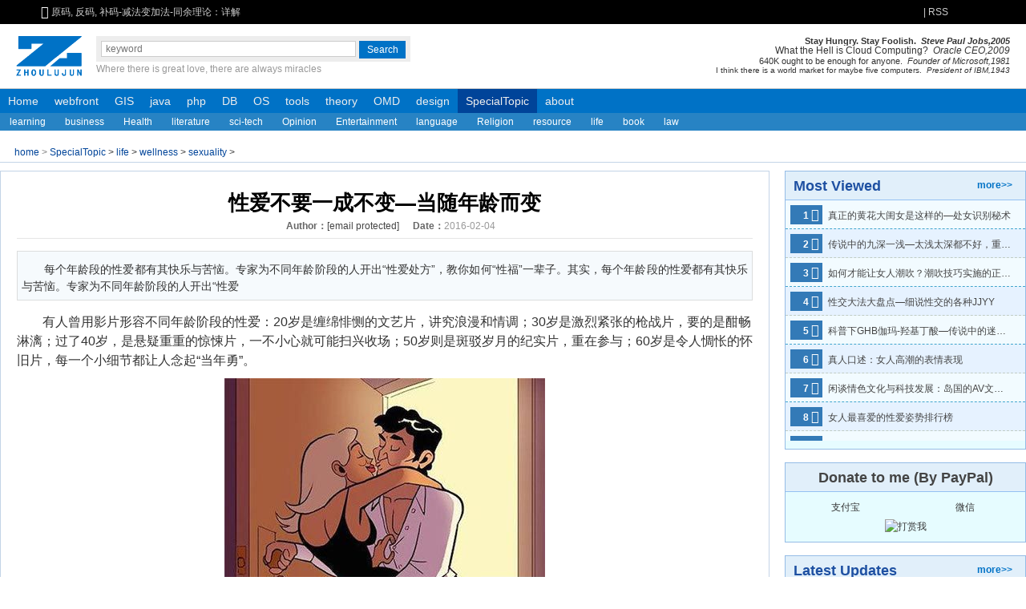

--- FILE ---
content_type: text/html; charset=UTF-8
request_url: https://www.zhoulujun.cn/html/res/life/body/sex/2016_0204_549.html
body_size: 22026
content:
<!DOCTYPE html>
<html lang="zh-cn">
<head>
    <title>性爱不要一成不变—当随年龄而变 - sexuality - 周陆军的个人网站</title>
    <meta name="keywords" content="年龄段,性爱与年龄,做爱年纪,周陆军"/>
    <meta name="author" content="周陆军"/>
    <meta name="description" content="每个年龄段的性爱都有其快乐与苦恼。专家为不同年龄阶段的人开出“性爱处方”，教你如何“性福”一辈子。其实，每个年龄段的性爱都有其快乐与苦恼。专家为不同年龄阶段的人开出“性爱"/>
    <meta property="qc:admins" content="6701301207545256636"/>
    <meta property="qc:admins" content="67013017776207545256636"/>
    <meta property="wb:webmaster" content="8baa6e7bb45eab5e"/>
    <meta name="chinaz-site-verification" content="0E4F89F8-B10A-32F4-D9C3-9E3CA5C8D47C"/>
    <meta name="msvalidate.01" content="1C203FC6D1C5223538CCA9D441142232"/>
    <meta name="p:domain_verify" content="c7ac0159c403ba1a0511e67218713854"/>
    <meta http-equiv="Content-Type" content="text/html; charset=utf-8"/>
    <meta name="applicable-device" content="pc,mobile">
    <meta content="yes" name="apple-mobile-web-app-capable"/>
    <meta name="apple-touch-fullscreen" content="yes"/>
    <meta content="black" name="apple-mobile-web-app-status-bar-style"/>
    <meta content="width=device-width, initial-scale=1.0" name="viewport"/>
    <base href="https://www.zhoulujun.cn/" target="_blank">
    <link href="/favicon.ico" rel="bookmark" type="image/x-icon"/>
    <link href="/favicon.ico" rel="icon" type="image/x-icon"/>
    <link href="/favicon.ico" rel="shortcut icon" type="image/x-icon"/>
    <link href="/favicon.ico" rel="apple-touch-icon" type="image/x-icon"/>
    <link rel="dns-prefetch" href="//www.zhoulujun.cn"/>
    <link rel="dns-prefetch" href="//cache.zhoulujun.cn"/>
    <link rel="stylesheet" type="text/css" href="https://cache.zhoulujun.cn/css/frontend/frontend.css?v=4.0">
    <!--[if lt IE 9]>
    <script type="text/javascript" src="https://cache.zhoulujun.cn/js/andy/html5.js"></script>
    <script type="text/javascript" src="https://cache.zhoulujun.cn/js/andy/respond.min.js"></script>
    <![endif]-->
        <script type="text/javascript"  src="/statics/js/andy/jquery-1.8.0.min.js?v=1.6"></script>
        <script async="async" type="text/javascript" src="https://hm.baidu.com/hm.js?fb9c1736a4afe1362425e69c7414079c"></script>
    <script async="async" src="https://www.googletagmanager.com/gtag/js?id=G-4GS33YXG9F"></script>
    <script>
      window.dataLayer = window.dataLayer || [];
      function gtag(){dataLayer.push(arguments);}
      gtag('js', new Date());
      gtag('config', 'G-4GS33YXG9F');
    </script>
</head>
<body>
<header class="header-s">
    <section role="banner" class="block" aria-hidden="true">
        <div role="banner" class=" icon-h-sound"><span class="icon-font">&#xe601;</span>&nbsp;</div>
        <nav id="announ">
            <div id="slider_header" class="slides-box">
                <!-- Loading Screen -->
                <!-- Slides Container -->
                <div class="slides" u="slides" role="region">
                                                            <div>
                        <a u="image" href="/html/theory/algorithm/IntroductionAlgorithms/3.html" title="原码, 反码, 补码-减法变加法-同余理论：详解">原码, 反码, 补码-减法变加法-同余理论：详解</a>
                    </div>
                                        <div>
                        <a u="image" href="/html/theory/algorithm/IntroductionAlgorithms/4.html" title="揭开正则表达式的神秘面纱">揭开正则表达式的神秘面纱</a>
                    </div>
                                        <div>
                        <a u="image" href="/html/tools/Bundler/webpackTheory/7492.html" title="webpack性能优化(0):webpack性能优化概况-优化构建速度">webpack性能优化(0):webpack性能优化概况-优化构建速度</a>
                    </div>
                                        <div>
                        <a u="image" href="/html/res/literature/essay/2016_0302_7663.html" title="程序猿的字体选择">程序猿的字体选择</a>
                    </div>
                                        <div>
                        <a u="image" href="/html/theory/ComputerScienceTechnology/network/2016_0714_7862.html" title="再谈HTTP2性能提升之背后原理—HTTP2历史解剖">再谈HTTP2性能提升之背后原理—HTTP2历史解剖</a>
                    </div>
                                        <div>
                        <a u="image" href="/html/webfront/ECMAScript/vue/8125.html" title="vue2.x入坑总结—回顾对比angularJS/React">vue2.x入坑总结—回顾对比angularJS/React</a>
                    </div>
                                        <div>
                        <a u="image" href="/html/about/Opinion/2018_0725_8131.html" title="深圳市看病医院挑选与抉择参考——深圳就医挂号总结">深圳市看病医院挑选与抉择参考——深圳就医挂号总结</a>
                    </div>
                                        <div>
                        <a u="image" href="/html/about/Opinion/2019_1010_8167.html" title="深圳口腔科医院与医生的选择">深圳口腔科医院与医生的选择</a>
                    </div>
                                        <div>
                        <a u="image" href="/html/res/life/living/glasses/8209.html" title="蓝光坑：配眼镜选择镜片真的需要多掏钱选择防蓝光镜片吗">蓝光坑：配眼镜选择镜片真的需要多掏钱选择防蓝光镜片吗</a>
                    </div>
                                                        </div>
            </div>
        </nav>
                <a class="fl rss" href="/index.php?m=content&c=rss&siteid=1" target="_blank">|&nbsp;RSS</a>
        <span class="login-box"></span>
    </section>
</header>
<aside class="search-box wrap">
    <a class="logo" rel="home" href="/"><img role="img" aria-label="zhoulujun.cn" src="https://cache.zhoulujun.cn/images/andy/logo_my.png" alt="周陆军的logo"/></a>
    <div class="search" role="search">
        <form class="search-bd"  action="https://www.zhoulujun.cn/search.html"  method="get" target="_blank">
            <input type="hidden" name="m" value="search" aria-hidden="true"/>
            <input type="hidden" name="c" value="index" aria-hidden="true"/>
            <input type="hidden" name="a" value="init" aria-hidden="true"/>
            <input type="hidden" name="siteid" value="1" id="siteid" aria-hidden="true"/>
            <input type="hidden" name="typeid" value="1" id="typeid" aria-hidden="true"/>
            <input type="hidden" name="ajax" value="1" id="true" aria-hidden="true"/>
            <input class="search-text" type="text" name="q" id="bdcsMain" placeholder="keyword" aria-label="search input" tabindex="1" aria-required="true"/><input id="search" class="search-button" type="submit" value="Search" role="button" tabindex="1" aria-label="search button"/>
        </form>
        <div class='motto' role="tooltip">Where there is great love, there are always miracles</div>
    </div>
    <section class="banner" role="presentation">
        <p class="banner-p4" title="Stay Hungry. Stay Foolish">
            Stay Hungry. Stay Foolish.&nbsp;&nbsp;<i>Steve Paul Jobs,2005</i>
        </p>
        <p class="banner-p3" title="What the Hell is Cloud Computing">
            What the Hell is Cloud Computing?&nbsp;&nbsp;<i>Oracle CEO,2009</i>
        </p>
        <p class="banner-p2" title="640K ought to be enough for anyone">
            640K ought to be enough for anyone.&nbsp;&nbsp;<i>Founder of Microsoft,1981</i>
        </p>
        <p class="banner-p1" title="I think there is a world market for maybe five computers">
            I think there is a world market for maybe five computers.&nbsp;&nbsp;<i>President of IBM,1943</i>
        </p>
    </section>
</aside>
<menu class="nav-site block" role="navigation">
    <li class="nav-item">
        <a href="/" rel="home">Home</a>
    </li>
        <li class="nav-item  " role="menuitem" aria-haspopup="true">
        <a href="/html/webfront/">webfront</a>
                        <ul class="nav-sub" role="menu">
                <li class="nav-sub-item" role="menuitem">
          <a href="/html/webfront/SGML/">SGML</a>
                              <ul class="nav-sub" role="menu">
                        <li class="nav-sub-item" role="menuitem">
              <a href="/html/webfront/SGML/htmlBase/">html</a>
                                                      </li>
                        <li class="nav-sub-item" role="menuitem">
              <a href="/html/webfront/SGML/html5/">html5</a>
                                                      </li>
                        <li class="nav-sub-item" role="menuitem">
              <a href="/html/webfront/SGML/web/">web</a>
                                                      </li>
                        <li class="nav-sub-item" role="menuitem">
              <a href="/html/webfront/SGML/xml/">xml</a>
                                                      </li>
                      </ul>
                            </li>
                <li class="nav-sub-item" role="menuitem">
          <a href="/html/webfront/ECMAScript/">ECMAS</a>
                              <ul class="nav-sub" role="menu">
                        <li class="nav-sub-item" role="menuitem">
              <a href="/html/webfront/ECMAScript/js6/">emphasis</a>
                                                      </li>
                        <li class="nav-sub-item" role="menuitem">
              <a href="/html/webfront/ECMAScript/js/">javascript</a>
                                                      </li>
                        <li class="nav-sub-item" role="menuitem">
              <a href="/html/webfront/ECMAScript/typescript/">typescript</a>
                                                      </li>
                        <li class="nav-sub-item" role="menuitem">
              <a href="/html/webfront/ECMAScript/jsBase/">react</a>
                                                      </li>
                        <li class="nav-sub-item" role="menuitem">
              <a href="/html/webfront/ECMAScript/vue3/">vue3</a>
                                                      </li>
                        <li class="nav-sub-item" role="menuitem">
              <a href="/html/webfront/ECMAScript/vue/">vue</a>
                                                      </li>
                        <li class="nav-sub-item" role="menuitem">
              <a href="/html/webfront/ECMAScript/angularjs/">angularjs</a>
                                                      </li>
                        <li class="nav-sub-item" role="menuitem">
              <a href="/html/webfront/ECMAScript/nodejs/">npm-node</a>
                                                      </li>
                        <li class="nav-sub-item" role="menuitem">
              <a href="/html/webfront/ECMAScript/AMD/">AMD/CMD</a>
                                                      </li>
                        <li class="nav-sub-item" role="menuitem">
              <a href="/html/webfront/ECMAScript/JS-Server/">nodejs</a>
                                                      </li>
                        <li class="nav-sub-item" role="menuitem">
              <a href="/html/webfront/ECMAScript/storybook/">storybook</a>
                                                      </li>
                        <li class="nav-sub-item" role="menuitem">
              <a href="/html/webfront/ECMAScript/requirejs/">requirejs</a>
                                                      </li>
                        <li class="nav-sub-item" role="menuitem">
              <a href="/html/webfront/ECMAScript/angularjs2/">angularjs2</a>
                                                      </li>
                        <li class="nav-sub-item" role="menuitem">
              <a href="/html/webfront/ECMAScript/AS/">AS</a>
                                                      </li>
                      </ul>
                            </li>
                <li class="nav-sub-item" role="menuitem">
          <a href="/html/webfront/style/">style</a>
                              <ul class="nav-sub" role="menu">
                        <li class="nav-sub-item" role="menuitem">
              <a href="/html/webfront/style/css3/">css3</a>
                                                      </li>
                        <li class="nav-sub-item" role="menuitem">
              <a href="/html/webfront/style/sass/">sass</a>
                                                      </li>
                        <li class="nav-sub-item" role="menuitem">
              <a href="/html/webfront/style/cssBase/">css</a>
                                                      </li>
                        <li class="nav-sub-item" role="menuitem">
              <a href="/html/webfront/style/darkMode/">darkMode</a>
                                                      </li>
                        <li class="nav-sub-item" role="menuitem">
              <a href="/html/webfront/style/less/">less</a>
                                                      </li>
                        <li class="nav-sub-item" role="menuitem">
              <a href="/html/webfront/style/postCss/">postCss</a>
                                                      </li>
                      </ul>
                            </li>
                <li class="nav-sub-item" role="menuitem">
          <a href="/html/webfront/browser/">browser</a>
                              <ul class="nav-sub" role="menu">
                        <li class="nav-sub-item" role="menuitem">
              <a href="/html/webfront/browser/webkit/">webkit</a>
                                                      </li>
                        <li class="nav-sub-item" role="menuitem">
              <a href="/html/webfront/browser/x5/">x5</a>
                                                      </li>
                        <li class="nav-sub-item" role="menuitem">
              <a href="/html/webfront/browser/ie/">ie</a>
                                                      </li>
                        <li class="nav-sub-item" role="menuitem">
              <a href="/html/webfront/browser/V8/">JavaScriptCore/V8</a>
                                                      </li>
                        <li class="nav-sub-item" role="menuitem">
              <a href="/html/webfront/browser/Puppeteer/">Puppeteer</a>
                                                      </li>
                      </ul>
                            </li>
                <li class="nav-sub-item" role="menuitem">
          <a href="/html/webfront/engineer/">engineer</a>
                              <ul class="nav-sub" role="menu">
                        <li class="nav-sub-item" role="menuitem">
              <a href="/html/webfront/engineer/Architecture/">Architecture</a>
                                                      </li>
                        <li class="nav-sub-item" role="menuitem">
              <a href="/html/webfront/engineer/Performance/">Performance</a>
                                                      </li>
                      </ul>
                            </li>
                <li class="nav-sub-item" role="menuitem">
          <a href="/html/webfront/AppDev/">AppDev</a>
                              <ul class="nav-sub" role="menu">
                        <li class="nav-sub-item" role="menuitem">
              <a href="/html/webfront/AppDev/ReactNative/">ReactNative</a>
                                                      </li>
                        <li class="nav-sub-item" role="menuitem">
              <a href="/html/webfront/AppDev/Weex/">Weex</a>
                                                      </li>
                        <li class="nav-sub-item" role="menuitem">
              <a href="/html/webfront/AppDev/taro/">taro</a>
                                                      </li>
                        <li class="nav-sub-item" role="menuitem">
              <a href="/html/webfront/AppDev/Dart/">Dart</a>
                                                      </li>
                        <li class="nav-sub-item" role="menuitem">
              <a href="/html/webfront/AppDev/Tauri/">Tauri</a>
                                                      </li>
                      </ul>
                            </li>
                <li class="nav-sub-item" role="menuitem">
          <a href="/html/webfront/visualization/">visualization</a>
                              <ul class="nav-sub" role="menu">
                        <li class="nav-sub-item" role="menuitem">
              <a href="/html/webfront/visualization/charts/">charts</a>
                                                      </li>
                        <li class="nav-sub-item" role="menuitem">
              <a href="/html/webfront/visualization/rudiment/">rudiment</a>
                                                      </li>
                        <li class="nav-sub-item" role="menuitem">
              <a href="/html/webfront/visualization/comprehensive/">comprehensive</a>
                                                      </li>
                        <li class="nav-sub-item" role="menuitem">
              <a href="/html/webfront/visualization/webCodeEditor/">CodeEditor</a>
                                                      </li>
                        <li class="nav-sub-item" role="menuitem">
              <a href="/html/webfront/visualization/threejs/">Web3D</a>
                                                      </li>
                      </ul>
                            </li>
                <li class="nav-sub-item" role="menuitem">
          <a href="/html/webfront/server/">server</a>
                              <ul class="nav-sub" role="menu">
                        <li class="nav-sub-item" role="menuitem">
              <a href="/html/webfront/server/nextjs/">Next.js</a>
                                                      </li>
                        <li class="nav-sub-item" role="menuitem">
              <a href="/html/webfront/server/nuxtjs/">Nuxt.js</a>
                                                      </li>
                        <li class="nav-sub-item" role="menuitem">
              <a href="/html/webfront/server/koa/">koa</a>
                                                      </li>
                        <li class="nav-sub-item" role="menuitem">
              <a href="/html/webfront/server/Fastify/">Fastify</a>
                                                      </li>
                        <li class="nav-sub-item" role="menuitem">
              <a href="/html/webfront/server/nestjs/">NestJS</a>
                                                      </li>
                      </ul>
                            </li>
                </ul>
                    </li>
        <li class="nav-item  " role="menuitem" aria-haspopup="true">
        <a href="/html/GIS/">GIS</a>
                        <ul class="nav-sub" role="menu">
                <li class="nav-sub-item" role="menuitem">
          <a href="/html/GIS/WebGIS/">WebGIS</a>
                                      </li>
                <li class="nav-sub-item" role="menuitem">
          <a href="/html/GIS/maptalks/">maptalks</a>
                                      </li>
                <li class="nav-sub-item" role="menuitem">
          <a href="/html/GIS/cesium/">cesium</a>
                                      </li>
                <li class="nav-sub-item" role="menuitem">
          <a href="/html/GIS/GIS-Science/">GIS Science</a>
                                      </li>
                <li class="nav-sub-item" role="menuitem">
          <a href="/html/GIS/ArcGIS/">ArcGIS</a>
                                      </li>
                <li class="nav-sub-item" role="menuitem">
          <a href="/html/GIS/Leaflet/">Leaflet</a>
                                      </li>
                </ul>
                    </li>
        <li class="nav-item  " role="menuitem" aria-haspopup="true">
        <a href="/html/java/">java</a>
                        <ul class="nav-sub" role="menu">
                <li class="nav-sub-item" role="menuitem">
          <a href="/html/java/KeyConcepts/">KeyConcepts</a>
                                      </li>
                <li class="nav-sub-item" role="menuitem">
          <a href="/html/java/javaBase/">base</a>
                                      </li>
                <li class="nav-sub-item" role="menuitem">
          <a href="/html/java/jsp/">jsp</a>
                                      </li>
                <li class="nav-sub-item" role="menuitem">
          <a href="/html/java/tomcat/">tomcat</a>
                                      </li>
                <li class="nav-sub-item" role="menuitem">
          <a href="/html/java/spring/">spring</a>
                                      </li>
                <li class="nav-sub-item" role="menuitem">
          <a href="/html/java/jdbc/">jdbc</a>
                                      </li>
                <li class="nav-sub-item" role="menuitem">
          <a href="/html/java/Swing/">Swing</a>
                                      </li>
                </ul>
                    </li>
        <li class="nav-item  " role="menuitem" aria-haspopup="true">
        <a href="/html/php/">php</a>
                        <ul class="nav-sub" role="menu">
                <li class="nav-sub-item" role="menuitem">
          <a href="/html/php/phpBase/">base</a>
                                      </li>
                <li class="nav-sub-item" role="menuitem">
          <a href="/html/php/phpcms/">phpcms</a>
                                      </li>
                <li class="nav-sub-item" role="menuitem">
          <a href="/html/php/phpToMysql/">php2mysql</a>
                                      </li>
                <li class="nav-sub-item" role="menuitem">
          <a href="/html/php/yii/">yii</a>
                                      </li>
                </ul>
                    </li>
        <li class="nav-item  " role="menuitem" aria-haspopup="true">
        <a href="/html/DB/">DB</a>
                        <ul class="nav-sub" role="menu">
                <li class="nav-sub-item" role="menuitem">
          <a href="/html/DB/sql/">slq</a>
                                      </li>
                <li class="nav-sub-item" role="menuitem">
          <a href="/html/DB/mysql/">mysql</a>
                                      </li>
                <li class="nav-sub-item" role="menuitem">
          <a href="/html/DB/mongoDB/">mongoDB</a>
                                      </li>
                <li class="nav-sub-item" role="menuitem">
          <a href="/html/DB/redis/">redis</a>
                                      </li>
                <li class="nav-sub-item" role="menuitem">
          <a href="/html/DB/NotOnlySQL/">NotOnlySQL</a>
                                      </li>
                <li class="nav-sub-item" role="menuitem">
          <a href="/html/DB/MSSQL/">MSSQL</a>
                                      </li>
                </ul>
                    </li>
        <li class="nav-item  " role="menuitem" aria-haspopup="true">
        <a href="/html/OS/">OS</a>
                        <ul class="nav-sub" role="menu">
                <li class="nav-sub-item" role="menuitem">
          <a href="/html/OS/Android/">Android</a>
                              <ul class="nav-sub" role="menu">
                        <li class="nav-sub-item" role="menuitem">
              <a href="/html/OS/Android/AndroidDevelop/">Develop</a>
                                                      </li>
                        <li class="nav-sub-item" role="menuitem">
              <a href="/html/OS/Android/AndroidTutorials/">Tutorials</a>
                                                      </li>
                        <li class="nav-sub-item" role="menuitem">
              <a href="/html/OS/Android/Fundamentals/">Fundamentals</a>
                                                      </li>
                      </ul>
                            </li>
                <li class="nav-sub-item" role="menuitem">
          <a href="/html/OS/IOS/">IOS</a>
                              <ul class="nav-sub" role="menu">
                        <li class="nav-sub-item" role="menuitem">
              <a href="/html/OS/IOS/IOS-Develop/">Develop</a>
                                                      </li>
                      </ul>
                            </li>
                <li class="nav-sub-item" role="menuitem">
          <a href="/html/OS/Mac/">MacOS</a>
                              <ul class="nav-sub" role="menu">
                        <li class="nav-sub-item" role="menuitem">
              <a href="/html/OS/Mac/MacOSTutorials/">Tutorials</a>
                                                      </li>
                      </ul>
                            </li>
                <li class="nav-sub-item" role="menuitem">
          <a href="/html/OS/Windows/">Windows</a>
                              <ul class="nav-sub" role="menu">
                        <li class="nav-sub-item" role="menuitem">
              <a href="/html/OS/Windows/WindowsTips/">Tips</a>
                                                      </li>
                      </ul>
                            </li>
                <li class="nav-sub-item" role="menuitem">
          <a href="/html/OS/Linux/">Linux</a>
                              <ul class="nav-sub" role="menu">
                        <li class="nav-sub-item" role="menuitem">
              <a href="/html/OS/Linux/LinuxDevops/">fundamental</a>
                                                      </li>
                        <li class="nav-sub-item" role="menuitem">
              <a href="/html/OS/Linux/LinuxShell/">Shell</a>
                                                      </li>
                        <li class="nav-sub-item" role="menuitem">
              <a href="/html/OS/Linux/monitor/">monitor</a>
                                                      </li>
                        <li class="nav-sub-item" role="menuitem">
              <a href="/html/OS/Linux/DevOps/">DevOps</a>
                                                      </li>
                      </ul>
                            </li>
                </ul>
                    </li>
        <li class="nav-item  " role="menuitem" aria-haspopup="true">
        <a href="/html/tools/">tools</a>
                        <ul class="nav-sub" role="menu">
                <li class="nav-sub-item" role="menuitem">
          <a href="/html/tools/Bundler/">Bundler</a>
                              <ul class="nav-sub" role="menu">
                        <li class="nav-sub-item" role="menuitem">
              <a href="/html/tools/Bundler/webpackTheory/">webpackTheory</a>
                                                      </li>
                        <li class="nav-sub-item" role="menuitem">
              <a href="/html/tools/Bundler/webpack/">webpack</a>
                                                      </li>
                        <li class="nav-sub-item" role="menuitem">
              <a href="/html/tools/Bundler/grunt/">grunt</a>
                                                      </li>
                        <li class="nav-sub-item" role="menuitem">
              <a href="/html/tools/Bundler/gulp/">gulp</a>
                                                      </li>
                        <li class="nav-sub-item" role="menuitem">
              <a href="/html/tools/Bundler/vite/">vite</a>
                                                      </li>
                      </ul>
                            </li>
                <li class="nav-sub-item" role="menuitem">
          <a href="/html/tools/webServer/">webServer</a>
                              <ul class="nav-sub" role="menu">
                        <li class="nav-sub-item" role="menuitem">
              <a href="/html/tools/webServer/nginx/">nginx</a>
                                                      </li>
                        <li class="nav-sub-item" role="menuitem">
              <a href="/html/tools/webServer/apache/">apache</a>
                                                      </li>
                      </ul>
                            </li>
                <li class="nav-sub-item" role="menuitem">
          <a href="/html/tools/VCS/">versionControl</a>
                              <ul class="nav-sub" role="menu">
                        <li class="nav-sub-item" role="menuitem">
              <a href="/html/tools/VCS/git/">git</a>
                                                      </li>
                        <li class="nav-sub-item" role="menuitem">
              <a href="/html/tools/VCS/svn/">svn</a>
                                                      </li>
                      </ul>
                            </li>
                <li class="nav-sub-item" role="menuitem">
          <a href="/html/tools/CodeEditor/">CodeEditor</a>
                              <ul class="nav-sub" role="menu">
                        <li class="nav-sub-item" role="menuitem">
              <a href="/html/tools/CodeEditor/intelliJ/">intelliJ</a>
                                                      </li>
                        <li class="nav-sub-item" role="menuitem">
              <a href="/html/tools/CodeEditor/vim/">vim</a>
                                                      </li>
                      </ul>
                            </li>
                <li class="nav-sub-item" role="menuitem">
          <a href="/html/tools/Virtual/">Virtual</a>
                              <ul class="nav-sub" role="menu">
                        <li class="nav-sub-item" role="menuitem">
              <a href="/html/tools/Virtual/VMware/">VMware</a>
                                                      </li>
                        <li class="nav-sub-item" role="menuitem">
              <a href="/html/tools/Virtual/docker/">Docker</a>
                                                      </li>
                        <li class="nav-sub-item" role="menuitem">
              <a href="/html/tools/Virtual/LVS/">LVS</a>
                                                      </li>
                      </ul>
                            </li>
                <li class="nav-sub-item" role="menuitem">
          <a href="/html/tools/NetTools/">NetTools</a>
                              <ul class="nav-sub" role="menu">
                        <li class="nav-sub-item" role="menuitem">
              <a href="/html/tools/NetTools/throughGFW/">throughGFW</a>
                                                      </li>
                        <li class="nav-sub-item" role="menuitem">
              <a href="/html/tools/NetTools/PacketCapture/">PacketCapture</a>
                                                      </li>
                      </ul>
                            </li>
                <li class="nav-sub-item" role="menuitem">
          <a href="/html/tools/Cluster/">Cluster</a>
                              <ul class="nav-sub" role="menu">
                        <li class="nav-sub-item" role="menuitem">
              <a href="/html/tools/Cluster/kubernetes/">kubernetes</a>
                                                      </li>
                        <li class="nav-sub-item" role="menuitem">
              <a href="/html/tools/Cluster/HAproxy/">HAproxy</a>
                                                      </li>
                        <li class="nav-sub-item" role="menuitem">
              <a href="/html/tools/Cluster/ClusterTheoryTerminology/">Terminology</a>
                                                      </li>
                      </ul>
                            </li>
                <li class="nav-sub-item" role="menuitem">
          <a href="/html/tools/cloudServices/">cloudServices</a>
                              <ul class="nav-sub" role="menu">
                        <li class="nav-sub-item" role="menuitem">
              <a href="/html/tools/cloudServices/CDN/">CDN</a>
                                                      </li>
                        <li class="nav-sub-item" role="menuitem">
              <a href="/html/tools/cloudServices/Azure/">Azure</a>
                                                      </li>
                      </ul>
                            </li>
                <li class="nav-sub-item" role="menuitem">
          <a href="/html/tools/TestTools/">TestTools</a>
                              <ul class="nav-sub" role="menu">
                        <li class="nav-sub-item" role="menuitem">
              <a href="/html/tools/TestTools/loadrunner/">loadrunner</a>
                                                      </li>
                        <li class="nav-sub-item" role="menuitem">
              <a href="/index.php?m=content&c=index&a=lists&catid=334">Mock</a>
                                                      </li>
                        <li class="nav-sub-item" role="menuitem">
              <a href="/html/tools/TestTools/k6/">k6</a>
                                                      </li>
                        <li class="nav-sub-item" role="menuitem">
              <a href="/html/tools/TestTools/JSTestHub/">JSTestHub</a>
                                                      </li>
                      </ul>
                            </li>
                </ul>
                    </li>
        <li class="nav-item  " role="menuitem" aria-haspopup="true">
        <a href="/html/theory/">theory</a>
                        <ul class="nav-sub" role="menu">
                <li class="nav-sub-item" role="menuitem">
          <a href="/html/theory/Mathematics/">Mathematics</a>
                              <ul class="nav-sub" role="menu">
                        <li class="nav-sub-item" role="menuitem">
              <a href="/html/theory/Mathematics/Geometry/">Geometry</a>
                                                      </li>
                        <li class="nav-sub-item" role="menuitem">
              <a href="/html/theory/Mathematics/Algebra/">Algebra</a>
                                                      </li>
                        <li class="nav-sub-item" role="menuitem">
              <a href="/html/theory/Mathematics/math/">Elementary</a>
                                                      </li>
                        <li class="nav-sub-item" role="menuitem">
              <a href="/html/theory/Mathematics/Topology/">Topology</a>
                                                      </li>
                        <li class="nav-sub-item" role="menuitem">
              <a href="/html/theory/Mathematics/ProbabilityTheory/">Probability</a>
                                                      </li>
                        <li class="nav-sub-item" role="menuitem">
              <a href="/html/theory/Mathematics/GreatMastersOfMathematics/">GreatMasters</a>
                                                      </li>
                        <li class="nav-sub-item" role="menuitem">
              <a href="/html/theory/Mathematics/HistoryOfMathematics/">History</a>
                                                      </li>
                        <li class="nav-sub-item" role="menuitem">
              <a href="/html/theory/Mathematics/Calculus/">Calculus</a>
                                                      </li>
                        <li class="nav-sub-item" role="menuitem">
              <a href="/html/theory/Mathematics/Statistics/">Statistics</a>
                                                      </li>
                        <li class="nav-sub-item" role="menuitem">
              <a href="/html/theory/Mathematics/SetTheory/">SetTheory</a>
                                                      </li>
                        <li class="nav-sub-item" role="menuitem">
              <a href="/html/theory/Mathematics/Function/">Function</a>
                                                      </li>
                        <li class="nav-sub-item" role="menuitem">
              <a href="/html/theory/Mathematics/NumberTheory/">NumberTheory</a>
                                                      </li>
                      </ul>
                            </li>
                <li class="nav-sub-item" role="menuitem">
          <a href="/html/theory/algorithm/">algorithm</a>
                              <ul class="nav-sub" role="menu">
                        <li class="nav-sub-item" role="menuitem">
              <a href="/html/theory/algorithm/TreeGraph/">Tree2Graph</a>
                                                      </li>
                        <li class="nav-sub-item" role="menuitem">
              <a href="/html/theory/algorithm/SortingAlgorithms/">Sorting</a>
                                                      </li>
                        <li class="nav-sub-item" role="menuitem">
              <a href="/html/theory/algorithm/IntroductionAlgorithms/">Introduction</a>
                                                      </li>
                        <li class="nav-sub-item" role="menuitem">
              <a href="/html/theory/algorithm/RegressionAlgorithm/">Regression</a>
                                                      </li>
                        <li class="nav-sub-item" role="menuitem">
              <a href="/html/theory/algorithm/SearchingAlgorithms/">Searching</a>
                                                      </li>
                        <li class="nav-sub-item" role="menuitem">
              <a href="/html/theory/algorithm/PatternMatching/">PatternMatching</a>
                                                      </li>
                        <li class="nav-sub-item" role="menuitem">
              <a href="/html/theory/algorithm/CompressionAlgorithms/">Compression</a>
                                                      </li>
                        <li class="nav-sub-item" role="menuitem">
              <a href="/html/theory/algorithm/DataStructure/">DataStructure</a>
                                                      </li>
                        <li class="nav-sub-item" role="menuitem">
              <a href="/html/theory/algorithm/leetcode/">leetcode</a>
                                                      </li>
                        <li class="nav-sub-item" role="menuitem">
              <a href="/html/theory/algorithm/encryption/">encryption</a>
                                                      </li>
                      </ul>
                            </li>
                <li class="nav-sub-item" role="menuitem">
          <a href="/html/theory/engineering/">engineering</a>
                              <ul class="nav-sub" role="menu">
                        <li class="nav-sub-item" role="menuitem">
              <a href="/html/theory/engineering/model/">model</a>
                                                      </li>
                        <li class="nav-sub-item" role="menuitem">
              <a href="/html/theory/engineering/SOA/">SOA</a>
                                                      </li>
                      </ul>
                            </li>
                <li class="nav-sub-item" role="menuitem">
          <a href="/html/theory/ComputerScienceTechnology/">CST</a>
                              <ul class="nav-sub" role="menu">
                        <li class="nav-sub-item" role="menuitem">
              <a href="/html/theory/ComputerScienceTechnology/network/">network</a>
                                                      </li>
                        <li class="nav-sub-item" role="menuitem">
              <a href="/html/theory/ComputerScienceTechnology/Constitution/">Constitution</a>
                                                      </li>
                        <li class="nav-sub-item" role="menuitem">
              <a href="/html/theory/ComputerScienceTechnology/OperationSystem/">OperationSystem</a>
                                                      </li>
                        <li class="nav-sub-item" role="menuitem">
              <a href="/html/theory/ComputerScienceTechnology/blockchain/">blockchain</a>
                                                      </li>
                        <li class="nav-sub-item" role="menuitem">
              <a href="/html/theory/ComputerScienceTechnology/Compiling/">Compiling</a>
                                                      </li>
                        <li class="nav-sub-item" role="menuitem">
              <a href="/html/theory/ComputerScienceTechnology/AI/">AI</a>
                                                      </li>
                      </ul>
                            </li>
                <li class="nav-sub-item" role="menuitem">
          <a href="/html/theory/multimedia/">multimedia</a>
                              <ul class="nav-sub" role="menu">
                        <li class="nav-sub-item" role="menuitem">
              <a href="/html/theory/multimedia/CG-CV-IP/">CG-CV-IP</a>
                                                      </li>
                      </ul>
                            </li>
                <li class="nav-sub-item" role="menuitem">
          <a href="/html/theory/C/">C</a>
                              <ul class="nav-sub" role="menu">
                        <li class="nav-sub-item" role="menuitem">
              <a href="/html/theory/C/elementary/">elementary</a>
                                                      </li>
                        <li class="nav-sub-item" role="menuitem">
              <a href="/html/theory/C/C++/">C++</a>
                                                      </li>
                      </ul>
                            </li>
                </ul>
                    </li>
        <li class="nav-item  " role="menuitem" aria-haspopup="true">
        <a href="/html/Operation/">OMD</a>
                        <ul class="nav-sub" role="menu">
                <li class="nav-sub-item" role="menuitem">
          <a href="/html/Operation/PM/">PM</a>
                                      </li>
                <li class="nav-sub-item" role="menuitem">
          <a href="/html/Operation/seo/">SEO</a>
                                      </li>
                <li class="nav-sub-item" role="menuitem">
          <a href="/html/Operation/codeGuide/">codeGuide</a>
                                      </li>
                <li class="nav-sub-item" role="menuitem">
          <a href="/html/Operation/test/">TEST</a>
                                      </li>
                <li class="nav-sub-item" role="menuitem">
          <a href="/html/Operation/manage/">Marketing</a>
                                      </li>
                <li class="nav-sub-item" role="menuitem">
          <a href="/html/Operation/UML/">UML</a>
                                      </li>
                <li class="nav-sub-item" role="menuitem">
          <a href="/html/Operation/Promotion/">strategy</a>
                                      </li>
                <li class="nav-sub-item" role="menuitem">
          <a href="/html/Operation/advertorial/">advertising</a>
                                      </li>
                </ul>
                    </li>
        <li class="nav-item  " role="menuitem" aria-haspopup="true">
        <a href="/html/design/">design</a>
                        <ul class="nav-sub" role="menu">
                <li class="nav-sub-item" role="menuitem">
          <a href="/html/design/photograph/">photograph</a>
                                      </li>
                <li class="nav-sub-item" role="menuitem">
          <a href="/html/design/ui/">UI</a>
                                      </li>
                <li class="nav-sub-item" role="menuitem">
          <a href="/html/design/graphic/">graphic </a>
                                      </li>
                <li class="nav-sub-item" role="menuitem">
          <a href="/html/design/ur/">UR</a>
                                      </li>
                <li class="nav-sub-item" role="menuitem">
          <a href="/html/design/ID/">ID</a>
                                      </li>
                <li class="nav-sub-item" role="menuitem">
          <a href="/html/design/3d/">3d</a>
                                      </li>
                <li class="nav-sub-item" role="menuitem">
          <a href="/html/design/cartoon/">cartoon</a>
                                      </li>
                <li class="nav-sub-item" role="menuitem">
          <a href="/html/design/packaging/">packaging</a>
                                      </li>
                <li class="nav-sub-item" role="menuitem">
          <a href="/html/design/FilmEditor/">Editor</a>
                                      </li>
                </ul>
                    </li>
        <li class="nav-item   current" role="menuitem" aria-haspopup="true">
        <a href="/html/res/">SpecialTopic</a>
                        <ul class="nav-sub" role="menu">
                <li class="nav-sub-item" role="menuitem">
          <a href="/html/res/learning/">learning</a>
                              <ul class="nav-sub" role="menu">
                        <li class="nav-sub-item" role="menuitem">
              <a href="/html/res/learning/career/">career</a>
                                                      </li>
                        <li class="nav-sub-item" role="menuitem">
              <a href="/html/res/learning/education/">education</a>
                                                      </li>
                        <li class="nav-sub-item" role="menuitem">
              <a href="/html/res/learning/infanticulture/">infanticulture</a>
                                                      </li>
                        <li class="nav-sub-item" role="menuitem">
              <a href="/html/res/learning/Parenting/">Parenting</a>
                                          <ul class="nav-sub" role="menu">
                                <li class="nav-sub-item" role="menuitem">
                  <a href="/html/res/learning/Parenting/toddler/">toddler</a>
                </li>
                                <li class="nav-sub-item" role="menuitem">
                  <a href="/html/res/learning/Parenting/child/">child</a>
                </li>
                              </ul>
                                        </li>
                        <li class="nav-sub-item" role="menuitem">
              <a href="/html/res/learning/academics/">academics</a>
                                                      </li>
                      </ul>
                            </li>
                <li class="nav-sub-item" role="menuitem">
          <a href="/html/res/business/">business</a>
                              <ul class="nav-sub" role="menu">
                        <li class="nav-sub-item" role="menuitem">
              <a href="/html/res/business/Economy/">Economy</a>
                                                      </li>
                        <li class="nav-sub-item" role="menuitem">
              <a href="/html/res/business/finance/">finance</a>
                                                      </li>
                        <li class="nav-sub-item" role="menuitem">
              <a href="/html/res/business/BusinessReview/">中欧商业评论-案例</a>
                                                      </li>
                        <li class="nav-sub-item" role="menuitem">
              <a href="/html/res/business/CEIBS-Features/">中欧商业评论-专题</a>
                                                      </li>
                        <li class="nav-sub-item" role="menuitem">
              <a href="/html/res/business/CEIBS-cultural/">中欧商业评论-人文</a>
                                                      </li>
                        <li class="nav-sub-item" role="menuitem">
              <a href="/html/res/business/CEIBS-cover/">中欧商业评论-封面</a>
                                                      </li>
                        <li class="nav-sub-item" role="menuitem">
              <a href="/html/res/business/RealEstate/">RealEstate</a>
                                                      </li>
                      </ul>
                            </li>
                <li class="nav-sub-item" role="menuitem">
          <a href="/html/res/Health/">Health</a>
                              <ul class="nav-sub" role="menu">
                        <li class="nav-sub-item" role="menuitem">
              <a href="/html/res/Health/TraditionalChineseMedicine/">中医-TCM</a>
                                                      </li>
                        <li class="nav-sub-item" role="menuitem">
              <a href="/html/res/Health/insomnia/">insomnia</a>
                                                      </li>
                        <li class="nav-sub-item" role="menuitem">
              <a href="/index.php?m=content&c=index&a=lists&catid=141">dietary</a>
                                                      </li>
                      </ul>
                            </li>
                <li class="nav-sub-item" role="menuitem">
          <a href="/html/res/literature/">literature</a>
                              <ul class="nav-sub" role="menu">
                        <li class="nav-sub-item" role="menuitem">
              <a href="/html/res/literature/essay/">essay</a>
                                                      </li>
                        <li class="nav-sub-item" role="menuitem">
              <a href="/html/res/literature/chinese/">国学</a>
                                                      </li>
                        <li class="nav-sub-item" role="menuitem">
              <a href="/html/res/literature/history/">history</a>
                                                      </li>
                        <li class="nav-sub-item" role="menuitem">
              <a href="/html/res/literature/moto/">格言新说</a>
                                                      </li>
                      </ul>
                            </li>
                <li class="nav-sub-item" role="menuitem">
          <a href="/html/res/scienceTechnology/">sci-tech</a>
                              <ul class="nav-sub" role="menu">
                        <li class="nav-sub-item" role="menuitem">
              <a href="/html/res/scienceTechnology/Encyclopaedia/">Encyclopaedia</a>
                                                      </li>
                      </ul>
                            </li>
                <li class="nav-sub-item" role="menuitem">
          <a href="/html/res/Opinion/">Opinion</a>
                              <ul class="nav-sub" role="menu">
                        <li class="nav-sub-item" role="menuitem">
              <a href="/html/res/Opinion/observer/">observer</a>
                                                      </li>
                        <li class="nav-sub-item" role="menuitem">
              <a href="/html/res/Opinion/Editorials/">Editorials</a>
                                                      </li>
                        <li class="nav-sub-item" role="menuitem">
              <a href="/html/res/Opinion/news/">news</a>
                                                      </li>
                      </ul>
                            </li>
                <li class="nav-sub-item" role="menuitem">
          <a href="/html/res/Entertainment/">Entertainment</a>
                              <ul class="nav-sub" role="menu">
                        <li class="nav-sub-item" role="menuitem">
              <a href="/html/res/Entertainment/video/">video</a>
                                          <ul class="nav-sub" role="menu">
                                <li class="nav-sub-item" role="menuitem">
                  <a href="/html/res/Entertainment/video/move/">film</a>
                </li>
                                <li class="nav-sub-item" role="menuitem">
                  <a href="/html/res/Entertainment/video/mtv/">mtv</a>
                </li>
                              </ul>
                                        </li>
                        <li class="nav-sub-item" role="menuitem">
              <a href="/html/res/Entertainment/Funs/">Funs</a>
                                          <ul class="nav-sub" role="menu">
                                <li class="nav-sub-item" role="menuitem">
                  <a href="/html/res/Entertainment/Funs/funny/">funny</a>
                </li>
                              </ul>
                                        </li>
                        <li class="nav-sub-item" role="menuitem">
              <a href="/html/res/Entertainment/audio/">audio</a>
                                          <ul class="nav-sub" role="menu">
                                <li class="nav-sub-item" role="menuitem">
                  <a href="/html/res/Entertainment/audio/acoustics/">acoustics</a>
                </li>
                              </ul>
                                        </li>
                      </ul>
                            </li>
                <li class="nav-sub-item" role="menuitem">
          <a href="/html/res/language/">language</a>
                              <ul class="nav-sub" role="menu">
                        <li class="nav-sub-item" role="menuitem">
              <a href="/html/res/language/English/">English</a>
                                                      </li>
                        <li class="nav-sub-item" role="menuitem">
              <a href="/html/res/language/japanese/">japanese</a>
                                                      </li>
                      </ul>
                            </li>
                <li class="nav-sub-item" role="menuitem">
          <a href="/html/res/Religion/">Religion</a>
                              <ul class="nav-sub" role="menu">
                        <li class="nav-sub-item" role="menuitem">
              <a href="/html/res/Religion/vegetarian/"> 素食禅茶</a>
                                                      </li>
                        <li class="nav-sub-item" role="menuitem">
              <a href="/html/res/Religion/expound/">讲经说法</a>
                                                      </li>
                        <li class="nav-sub-item" role="menuitem">
              <a href="/html/res/Religion/Taoism/">Taoism</a>
                                                      </li>
                        <li class="nav-sub-item" role="menuitem">
              <a href="/html/res/Religion/Buddhism/">Buddhism</a>
                                                      </li>
                      </ul>
                            </li>
                <li class="nav-sub-item" role="menuitem">
          <a href="/html/res/resource/">resource</a>
                              <ul class="nav-sub" role="menu">
                        <li class="nav-sub-item" role="menuitem">
              <a href="/html/res/resource/softwave/">softwave</a>
                                                      </li>
                      </ul>
                            </li>
                <li class="nav-sub-item" role="menuitem">
          <a href="/html/res/life/">life</a>
                              <ul class="nav-sub" role="menu">
                        <li class="nav-sub-item" role="menuitem">
              <a href="/html/res/life/body/">wellness</a>
                                          <ul class="nav-sub" role="menu">
                                <li class="nav-sub-item" role="menuitem">
                  <a href="/html/res/life/body/sex/">sexuality</a>
                </li>
                                <li class="nav-sub-item" role="menuitem">
                  <a href="/html/res/life/body/masturbation/">masturbation</a>
                </li>
                                <li class="nav-sub-item" role="menuitem">
                  <a href="/html/res/life/body/seminal/">seminal</a>
                </li>
                                <li class="nav-sub-item" role="menuitem">
                  <a href="/html/res/life/body/penis/">penis</a>
                </li>
                                <li class="nav-sub-item" role="menuitem">
                  <a href="/html/res/life/body/testis/">testis</a>
                </li>
                                <li class="nav-sub-item" role="menuitem">
                  <a href="/html/res/life/body/vagina/">vagina</a>
                </li>
                                <li class="nav-sub-item" role="menuitem">
                  <a href="/html/res/life/body/breast/">breast</a>
                </li>
                              </ul>
                                        </li>
                        <li class="nav-sub-item" role="menuitem">
              <a href="/html/res/life/Relationships/">Relationships</a>
                                          <ul class="nav-sub" role="menu">
                                <li class="nav-sub-item" role="menuitem">
                  <a href="/html/res/life/Relationships/love/">love</a>
                </li>
                                <li class="nav-sub-item" role="menuitem">
                  <a href="/html/res/life/Relationships/domesticity/">domesticity</a>
                </li>
                              </ul>
                                        </li>
                        <li class="nav-sub-item" role="menuitem">
              <a href="/html/res/life/Travel/">Travel</a>
                                          <ul class="nav-sub" role="menu">
                                <li class="nav-sub-item" role="menuitem">
                  <a href="/html/res/life/Travel/geography/">geography</a>
                </li>
                                <li class="nav-sub-item" role="menuitem">
                  <a href="/html/res/life/Travel/trivia/">trivia</a>
                </li>
                              </ul>
                                        </li>
                        <li class="nav-sub-item" role="menuitem">
              <a href="/html/res/life/living/">living</a>
                                          <ul class="nav-sub" role="menu">
                                <li class="nav-sub-item" role="menuitem">
                  <a href="/html/res/life/living/glasses/">glasses</a>
                </li>
                              </ul>
                                        </li>
                        <li class="nav-sub-item" role="menuitem">
              <a href="/html/res/life/Sports/">Sports</a>
                                          <ul class="nav-sub" role="menu">
                                <li class="nav-sub-item" role="menuitem">
                  <a href="/html/res/life/Sports/fitness/">fitness</a>
                </li>
                                <li class="nav-sub-item" role="menuitem">
                  <a href="/html/res/life/Sports/exercise/">exercise</a>
                </li>
                              </ul>
                                        </li>
                      </ul>
                            </li>
                <li class="nav-sub-item" role="menuitem">
          <a href="/html/res/book/">book</a>
                              <ul class="nav-sub" role="menu">
                        <li class="nav-sub-item" role="menuitem">
              <a href="/html/res/book/technical/">technical</a>
                                                      </li>
                        <li class="nav-sub-item" role="menuitem">
              <a href="/html/res/book/historyBook/">historyBook</a>
                                                      </li>
                        <li class="nav-sub-item" role="menuitem">
              <a href="/html/res/book/FinancialBook/">FinancialBook</a>
                                                      </li>
                        <li class="nav-sub-item" role="menuitem">
              <a href="/html/res/book/literatureBook/">literatureBook</a>
                                                      </li>
                        <li class="nav-sub-item" role="menuitem">
              <a href="/html/res/book/psychologyBook/">psychologyBook</a>
                                                      </li>
                        <li class="nav-sub-item" role="menuitem">
              <a href="/html/res/book/Machiavellian/">Machiavellian</a>
                                                      </li>
                        <li class="nav-sub-item" role="menuitem">
              <a href="/html/res/book/Fiction/">Fiction </a>
                                                      </li>
                      </ul>
                            </li>
                <li class="nav-sub-item" role="menuitem">
          <a href="/html/res/law/">law</a>
                              <ul class="nav-sub" role="menu">
                        <li class="nav-sub-item" role="menuitem">
              <a href="/html/res/law/popularizingLaw/">popularizingLaw</a>
                                                      </li>
                      </ul>
                            </li>
                </ul>
                    </li>
        <li class="nav-item  " role="menuitem" aria-haspopup="true">
        <a href="/html/about/">about</a>
                        <ul class="nav-sub" role="menu">
                <li class="nav-sub-item" role="menuitem">
          <a href="/index.php?m=content&c=index&a=lists&catid=85">resume</a>
                                      </li>
                <li class="nav-sub-item" role="menuitem">
          <a href="/html/about/diary/">心路历程</a>
                                      </li>
                <li class="nav-sub-item" role="menuitem">
          <a href="/html/about/trace/">travels</a>
                                      </li>
                <li class="nav-sub-item" role="menuitem">
          <a href="/html/about/Opinion/">Opinion</a>
                                      </li>
                <li class="nav-sub-item" role="menuitem">
          <a href="/html/about/works/">工作小结</a>
                              <ul class="nav-sub" role="menu">
                        <li class="nav-sub-item" role="menuitem">
              <a href="/html/about/works/designW/">平面</a>
                                                      </li>
                        <li class="nav-sub-item" role="menuitem">
              <a href="/html/about/works/effects/">影视后期</a>
                                                      </li>
                        <li class="nav-sub-item" role="menuitem">
              <a href="/html/about/works/photographs/">摄影</a>
                                                      </li>
                        <li class="nav-sub-item" role="menuitem">
              <a href="/html/about/works/webs/">web</a>
                                                      </li>
                        <li class="nav-sub-item" role="menuitem">
              <a href="/html/about/works/advertorial/">文章</a>
                                                      </li>
                      </ul>
                            </li>
                </ul>
                    </li>
        <li class="clear"></li>
</menu>

<nav class="subnav block " role="menubar">
            <a href="/html/res/learning/" role="menuitem" >learning</a>
        <a href="/html/res/business/" role="menuitem" >business</a>
        <a href="/html/res/Health/" role="menuitem" >Health</a>
        <a href="/html/res/literature/" role="menuitem" >literature</a>
        <a href="/html/res/scienceTechnology/" role="menuitem" >sci-tech</a>
        <a href="/html/res/Opinion/" role="menuitem" >Opinion</a>
        <a href="/html/res/Entertainment/" role="menuitem" >Entertainment</a>
        <a href="/html/res/language/" role="menuitem" >language</a>
        <a href="/html/res/Religion/" role="menuitem" >Religion</a>
        <a href="/html/res/resource/" role="menuitem" >resource</a>
        <a href="/html/res/life/" role="menuitem" >life</a>
        <a href="/html/res/book/" role="menuitem" >book</a>
        <a href="/html/res/law/" role="menuitem" >law</a>
        </nav>
<article class="main-content wrap" role="main">
    <div class="crumbs ov">
      <a href="https://www.zhoulujun.cn">home</a>
      <span> &gt; </span>
      <a href="/html/res/">SpecialTopic</a> > <a href="/html/res/life/">life</a> > <a href="/html/res/life/body/">wellness</a> > <a href="/html/res/life/body/sex/">sexuality</a> >     </div>
    <article id="Article" class="article col-left fl" role="content">
        <header>
            <h1 class="main-title" aria-level="1">性爱不要一成不变—当随年龄而变</h1>
            <p class="detail-info tc">
                <strong>Author：</strong><span><a href="/cdn-cgi/l/email-protection" class="__cf_email__" data-cfemail="aad0c2c5dfc6dfc0dfc4eac6c3dccf84c9c4">[email&#160;protected]</a></span>                 <strong>Date：</strong><time>2016-02-04</time>
                <label class="hidden"> <strong>Hits：</strong><span  id="hits" ></span ></label>
            </p>
        </header>
                <summary class="summary">每个年龄段的性爱都有其快乐与苦恼。专家为不同年龄阶段的人开出“性爱处方”，教你如何“性福”一辈子。其实，每个年龄段的性爱都有其快乐与苦恼。专家为不同年龄阶段的人开出“性爱</summary>
                <article class="con-box" role="article">
                        <p>　　有人曾用影片形容不同年龄阶段的性爱：20岁是缠绵悱恻的文艺片，讲究浪漫和情调；30岁是激烈紧张的枪战片，要的是酣畅淋漓；过了40岁，是悬疑重重的惊悚片，一不小心就可能扫兴收场；50岁则是斑驳岁月的纪实片，重在参与；60岁是令人惆怅的怀旧片，每一个小细节都让人念起“当年勇”。</p><p style="text-align: center"><a href="https://www.zhoulujun.cn/index.php"><img alt="不同年龄段的“性爱处方”" width="400" height="300" src="https://cdn.zhoulujun.cn/uploadfile/2016/0204/20160204085501881.jpg"/></a></p><h2>18-30岁时的性爱分析</h2><p><strong>&nbsp; 18岁的时候，大家对于前戏的概念不是特别明白，甚至不知道前戏是什么，更加不知道该如何进行。</strong></p><p>20多岁的男性唤起快，让一个年轻力壮、期待已久的“新郎”，在刚尝到性爱甜头时，就做到百般温存、无限柔情，这对大多数男性而言是一种奢求。<br/></p><p>　　另一方面，女性虽然渴望性，但仍处于羞怯、拘谨的状态，很可能为了配合伴侣而勉强行事。</p><p>　20多岁的女人刚开始对自己的性感受有所意识，希望知识自己的性乐源于何处。因为尚未发现铁定的通道，因此不能保证每次都有高潮。若你爱她或想让她爱你，就应该帮她寻找快乐的感受。</p><p><br/></p><p>　　性学专家在一项对2000名女性所做的调查中，20多岁女性最常抱怨的一条是前戏太少。她们普遍认为性交未必比前戏更让人兴奋。这个看法并非没有道理。因为从医学角度出发，女性阴道敏感度要到30岁以后才达到顶峰。</p><h3>18至30岁：“性经验”太有限</h3><p>即使已非处女之身，但性经验却非常有限。</p><p>“我知道我应该享受性生活，但性交对我来说却不是乐事。我曾看书，按着书上的指示去做，但老实说，每一次我都要假装高潮——因为我不想令先生失望。”</p><h3>高潮困惑</h3><p>据研究显示，年届20至30岁的女性最有可能为求达到高潮而令自己产生心理压力。许多女性在这个年纪不能达到高潮，原因一般很简单，也很容易纠正，那就是因为她们对性所知不多，夫妇二人(或其中一人)对女性阴蒂的功能及位置认识不足。阴蒂是女性身体上唯一一个只负责产生性快感的器官，而男性的身体上就没有一个类似的器官。</p><p>研究发现女性在自慰时较容易达到高潮，因为此时阴蒂容易获得充分的刺激。</p><p>芳龄26岁的王女士对此深有体会：“我从小受传统教育，从未听过‘自慰’这两个字。直至我进了大学，才知道阴蒂是怎么一回事。后来我在书上看到一段描写女主角泡在浴缸里自慰而把自己带进高潮的文字，我觉得非常美妙……</p><p>当我知道怎样可令自己进入高潮后，我就可以向他发出更正确的暗示。例如利用声音或身体的摆动，或在他触摸到合适的地方时给他许多正面的回应。”</p><p>的确，20至30岁的女人自慰的机会是最少的。缺乏了这种对高潮的切身体验，她们就只好沦为冒充高潮的假冒者了。</p><h3>缺乏安全感</h3><p>26岁的文字工作者安女士回忆20岁时的一次性经历：“他想尝试一些新变化，但我不大愿意。我有点害怕，但尝试过之后我就开始放心，因为我看见他从中得到许多乐趣，自己也得到有生以来最美妙的经验。</p><p>我几乎兴奋得晕倒。我还记得那次完事后我坐在床上不自觉地失笑，好像是恍然大悟，噢，原来他们所说的就是这么一回事!”</p><p>对许多20多岁的女人来说，缺乏安全感是性快感的最大敌人。在欺骗伴侣相信她们正在欲仙欲死的时候，其实她们正在为自己的表现而忧虑。</p><p>不幸的是，一般20多岁的女人所建立的关系都是一些典型的短暂关系，并不能培养出亲密感和双方的相互信任，而这两者却是美满的性生活不可缺少的元素。</p><p>另一方面，年轻时女性愈能享受性爱，在以后的生命历程中她就愈能得到满足。因此，拒绝接受淡而无味的性生活就变得尤其重要。不妨在发掘自己的性趣方面多花一点时间，并让伴侣知道取悦你的最佳方法。</p><h3>20至30岁性爱频率</h3><p>据资料显示，这个年纪的人约有13%每天都做爱，三分之一每星期做爱超过一次，半数以上每星期一次。如果你属于“无性”的一群，请你不用担心，有17%的姐妹们跟你一样。</p><h3>性爱处方</h3><p>　　二三十岁的性爱应更侧重于唤起女性。在性爱前，要多了解彼此，有充分的前戏刺激妻子，也要足够体贴、包容，避免动作过于粗暴。</p><p>　　男性要耐下性子，学会从非性感地带入手，如脖子、脸颊、手臂等。在心态上，应谨记“来日方长”，逐步提高性爱质量。</p><p>　　同时，妻子要积极探索自己的身体。多将自己的性感受和丈夫分享，向对方发出正确的暗示。</p><h2>30至40岁时性爱分析</h2><p>女人30岁—渴望高潮</p><p><br/></p><p><br/></p><p>三四十岁是男性性欲的转折期：在单位身兼要职，家中上有老下有小，婚姻正在经历或即将步入“七年之痒”……这些都会左右欲望，影响性表现。</p><p>　　这时的男性终于成为了10年前想要成为的大众情人。他更懂得控制，不像以前那样冲动，这样女人可以赶上来。女人迫切需要体会她的“时段”，不过女人应该已经懂得靠自己而不是完全靠男人来达到。这无形中减轻了男人的负担。问题是女人有可能显得很“色”，不过男人应该理解。男人性欲的些许消退，留出了更多的前戏时间，也使了解女人的需要成为可能。</p><p><br/></p><p>　　但这一年龄段的女人摆脱了年轻时的羞涩、被动，反而能在房事中多次获得高潮。</p><p>30至40岁女性性的需要非常强烈。虽然这时候，她们所面对的爱情及事业上的挑战会达至顶峰，并且通常要面对怀孕及哺乳压力。然而，令人奇怪的是，这个年龄的女性享受做爱和高潮的次数都比其他年龄的女性多。据最新的报告显示，接近89%的被访者表示她们能定期享受到高潮。</p><p>　　专家们普遍认同这个年龄段是女性性欲高潮所在。她更了解自己的感受，也更主动。30多岁的女性开始注重而且想要高潮。她还有可能是单身，对比30年前，这个年龄段的单身妇女的比例要高出20%左右。</p><h3>30至40岁高潮迭起细说</h3><p>女性能够在这个阶段高潮迭起，主要是因为她们吸取了上一个十年的教训。37岁的商场经理李女士说：“年轻男人高潮来得太快，根本来不及让我们好好享受。较为成熟的男人不但可以支持较长时间，而且也较能照顾到伴侣的需要，乐于让伴侣获得满足。”</p><p>性学专家也赞同这种看法：女人在30至40岁时达到性欲的高峰期，而她们的男伴的性欲也正好在此时开始滑下坡，二者得到平衡。撇开身体上的变化不说，对大部分年届30至40岁的女人，做爱已超越了追求刺激的层面而变得更令人满足。</p><p>大部分女性此时已跟伴侣建立起一夫一妻的关系(未结婚的大概也在向着这个目标努力)，做爱成为这种关系不可分割的一部分。夫妇二人随时都可以创造快感。互相探索。在无拘无束的环境下尽情享乐，这就是女性能在30至40岁之间享受美满性生活的原因。</p><p>的确，很多时候，一个值得信赖的伴侣可以帮助女性在性交时达到高潮，而且增加享受高潮的能力。</p><h3>30至40岁性爱频率</h3><p>据资料显示，这个时期的你是享有最多高潮的人。30多岁的女人有超过半数在做爱时可以获得高潮。</p><h3>性爱处方</h3><p>　　虽然男女性欲开始倒置，但结婚多年，夫妻间已经建立起了独特的亲密感和信任感，这能让性爱更有质量。</p><p>　　为了让这一阶段的性爱更上一层楼，女性要根据丈夫的各种反应和迹象，主动出击。</p><p>　　例如妻子可以穿一件性感的睡衣，装作不经意地在丈夫面前走来走去，然后细细地抚摸他的脖颈、手臂、肩胛骨、脊柱。有研究表明，男性脊椎附近的神经，会直接将刺激传递到性器官。</p><h3>40～50岁：讲讲情话，说出顾虑</h3><p>　男人跨入40岁的门槛，那么他的内心一定已经或者正在经历着一场风暴。男人在迎接40岁生日时都会感到有些惶恐不安，因为对于男人来说，四字头的开始意味着一个让人恐惧的现实摆在面前：性欲减弱，身体的主要器官开始出现衰老迹象，头发也变得稀疏。美国耶鲁大学心理学家丹尼尔●利文森认为，男人进入中年之后遇到的困扰，情形大抵与女人的更年期症状相似，大致为失眠，失去性欲、食欲下降、焦虑，疑心病、嗜酒，嗜烟，周期性偏头痛，血压升高、容易感到疲劳等等。有一类男人的更年期症状主要表现在性爱方面。</p><p>40岁后，女性卵巢功能衰退，雌激素水平降低或缺乏，出现<a name="InnerLinkKeyWord" href="https://www.zhoulujun.cn/index.php?/nrfkpd/fukejibing/yindaojibing/" target="_blank">阴道</a>干涩、湿润<a name="InnerLinkKeyWord" href="https://www.zhoulujun.cn/index.php?/man/790747.html" target="_blank">不够</a>，而导致<a name="InnerLinkKeyWord" href="https://www.zhoulujun.cn/index.php?/man/nkjk/nrbk/" target="_blank">性交</a>不适。</p><p>　　这一年龄段的男性勃起能力也开始走下坡路，肌肉萎缩、肌力下降，灵活性和性表现都大不如前。</p><p>　　由于这些表现常常“突如其来”，因此这十年是性生活中最容易出现不协调的阶段。</p><p>以下的结论可能会令你有点意外：40至50岁的女人能比其他女人享受到更多性乐趣。因为这个时期的女性对自己的身体已非常熟悉，深谙其中秘密，这为她们打开了性爱乐园的大门。</p><p>虽然某些研究显示在这个阶段女性的高潮比不上青壮年时频密，而且有些女性可能会出现阴道萎缩的情况，但不少女士都认为她们到这个年纪才是性爱黄金岁月的来临。</p><p>刚庆祝过49岁生日的米太太为她这把年纪的性生活描绘了一幅令人振奋的图画——一幅她的同辈都认为是描绘得非常贴切的图画：“在40至50岁这个阶段，性生活是最美妙的。到了这把年纪，你终于可以在精神上放下重担，潜意识地知道自己想要什么及怎样才可以得到。”</p><p>随着年纪渐长，女性的自尊及感到尴尬的问题便会迎刃而解。“较年长的女人对自己想要什么及不想要什么了解得较为清楚……她接触到自己的身体便知道怎样可以产生快感。”</p><h3>40岁后多次高潮细解</h3><p>由于她们都清楚自己的需要，所以这个岁数的女人较容易在一次性交中得到多次高潮，而这个年纪的男性通常每次只能有一次高潮。</p><p>“踏入40岁后的性生活是我有生以来最美满的，”46岁的吕女士说。“我觉得无拘无束，而且在潜意识里对自己的身体了解得很清楚。这激发我有创新的意念，而且肯做出一些以前从未想过的新尝试。我结过婚，也离过婚，独自养大了三个孩子，如今40多岁，我才发觉自己重获自由。”</p><p>从性感及感性的角度来看，生命中的第五个十年确是人生最丰盛的一个。而且对许多女人来说，快感只会不断增加，而不会减少。</p><h3>40至50岁性爱频率</h3><p>　　40多岁，雌激素水平开始下降，雄激素含量上升。体内荷尔蒙的可能会造成停经前期—真正停经的预演。好消息是随着这个年龄段生殖部位血管系统的加强，女人对高潮的体验会更猛烈。</p><p><br/></p><p>　　40岁以后，男性性能力最大的挑战不是来自本身，而是来自外部社会。家庭负担和职业应付，加上同一个人在一起多年所带来的腻烦，使得男人产生一种换一换菜谱的想法。这很自然，但不是换一个菜，而是换一种做法。新地点、新场景和新姿势的尝试最有利于找回第一次约会的感觉。</p><p>据资料显示，40多岁的女人只有少于三分之一会维持每星期至少做爱一次。这个年纪的女人通常也热衷于使用震动器等性爱辅助工具。</p><p>的确，无论你现在是20岁、30岁，还是40岁，在未来的道路上花肯定会更香，风景也一定会更优美!</p><h3>40至50性爱处方</h3><p>　　性爱方式多种多样，提倡这个年龄阶段的夫妻用甜蜜的情话、轻柔的触摸、深情的接吻等方式获取性愉悦。夫妻还可以随时根据自己的情况，使用一些助性技巧和工具。</p><p>　　此外，要找一个安静、隐秘的环境，开诚布公地和伴侣聊聊自己对房事的想法和需求，真诚地讲出自己的“性顾虑”。只要沟通得当，房事中可能出现的障碍都能得到合理解决。</p><h2>50～60岁：增加次数，带来活力</h2><p>　　案例：前两天，老蔡和妻子庆祝了银婚纪念日。但他觉得有一点遗憾。因为当晚，老蔡提出想和妻子温存一番，却遭拒绝：“没那想法了，也没什么意思了。”</p><p>　　专家分析：发表于《英国国际泌尿学杂志》的一项研究中，专家为各年龄段者的性满意度进行了排序，分别是：20岁＞50岁＞40岁＞30岁＞60岁＞70岁。</p><p>　　参与此项研究的挪威奥斯陆大学教授索非·佛萨教授表示，50岁后，性爱是怒放的玫瑰。但对中国夫妻来说，50岁后，基本就和性绝缘了。</p><h3>50～60岁性爱处方</h3><p>男人50岁—不在随心所欲</p><p><br/></p><p>　　勃起已不再随心所欲了，但这可能成就最有质量的性生活。因为身体不再强烈地受性欲驱使，以前自然而然的反应现在需要通过刺激才能达到：射精的欲望减少。所有这一切让性生活的持续时间更长。只要你保持健康，依旧会有完美的性生活。即便是60岁以上，80%的男女性生活还是很活跃。性是一生的事。</p><p>　　经常躲避的一方要主动起来，性爱也是一种技能，只要多加训练，就能越练越顺手。</p><p>　　此时性爱确实会遭遇一些尴尬。如女性进入更年期后，极易出现阴道干涩，因此要准备一瓶润滑剂。男性的勃起不坚可以通过口服药物来改善。</p><p>　　需要提醒的是，50岁后的性爱不能单纯地以高潮、快感作为衡量标准。而是要让双方感受到性爱带来的活力和朝气，体会年轻时的浪漫和缠绵。</p><p><strong>　　60岁以后：拥抱<a name="InnerLinkKeyWord" href="https://www.zhoulujun.cn/index.php?/man/806679.html" target="_blank">爱抚</a>，留住激情</strong></p><p>　　案例：已经65岁的老沈和妻子已经很少亲密接触了。一天晚上，两个人在一起回忆起年轻时的往事。情动之时，老沈不禁拥抱爱抚妻子。不一会儿，老沈感到一股热浪在心间涌动，久违的欲望又回来了。</p><p>　　专家分析：美国著名男性网站“问他”指出，即使60岁左右的人，仍应有规律、优质的性爱。若65岁前，就过着完全无性的生活，可能是一种病态。</p><h3>60岁以后性爱处方</h3><p>　　从观念上，中国老人应明白，适度的性爱刺激，能使大脑神经系统得到调节，增强机体适应性。还能增强老年人的自信心，是健康长寿的一剂良药。</p><p>　　此时，充分地拥抱、接吻、爱抚，同样能使彼此获得性满足与性快感。细心抚摸着伴侣的每一寸肌肤，感受时光留下的痕迹。多说两句“我爱你”、“你还是那么美”之类的情话，有助于烘托气氛。</p><p><img src="/uploadfile/2016/1220/20161220135838672.gif" alt="不同年龄段对待性爱的不同方式"/></p><p><br/></p><p>参考文章</p><p><a href="http://www.cnkang.com/sex/view/5004298.html">http://www.cnkang.com/sex/view/5004298.html</a></p><p><a href="http://jiaren.org/2014/10/31/xing-19/">http://jiaren.org/2014/10/31/xing-19/</a></p><p><a href="http://health.sina.com.cn/hc/s/2013-07-23/071094222.shtml">http://health.sina.com.cn/hc/s/2013-07-23/071094222.shtml</a></p><p><br/></p>            <br/>
            <p>
                转载<a href="https://www.zhoulujun.cn/" target="_blank">本站</a>文章《<a href="https://www.zhoulujun.cn/html/res/life/body/sex/2016_0204_549.html">性爱不要一成不变—当随年龄而变</a>》,
                <br/>请注明出处：<a href="https://www.zhoulujun.cn/html/res/life/body/sex/2016_0204_549.html">https://www.zhoulujun.cn/html/res/life/body/sex/2016_0204_549.html</a>
            </p>
            <!--内容关联投票-->
                                </article>
        <div class="ov top15  ads-h60" id="LeftBottomTop"></div>
        <div class="ov nav-pages">
            <label class="fl">
                <strong>相关热词搜索：</strong>
                                <a class="blue" href="/index.php?m=content&c=tag&a=lists&tag=%E5%B9%B4%E9%BE%84%E6%AE%B5" >年龄段</a>
                                <a class="blue" href="/index.php?m=content&c=tag&a=lists&tag=%E6%80%A7%E7%88%B1%E4%B8%8E%E5%B9%B4%E9%BE%84" >性爱与年龄</a>
                                <a class="blue" href="/index.php?m=content&c=tag&a=lists&tag=%E5%81%9A%E7%88%B1%E5%B9%B4%E7%BA%AA" >做爱年纪</a>
                            </label>
            <div id="bdshare" class="bdshare_t bds_tools get-codes-bdshare"></div>
            <span id='favorite' class="fr"><a href="javascript:;" onclick="add_favorite('性爱不要一成不变—当随年龄而变');" class="t6">收藏</a></span>
            <div class="clear"></div>
        </div>
        <div class="ov">
            <div class='fl txth half'><strong>上一篇：</strong><a href="/html/res/life/body/sex/2016_0204_548.html" target="_blank">闲谈古代中国夫妻间做爱的姿势与手法—古法高潮大戏</a></div>
            <div class='fl txth half'><strong>下一篇：</strong><a href="/html/res/life/body/sex/2016_0204_550.html" target="_blank">男人身上的敏感地图—哪些点让你的男人high起来！</a></div>
        </div>
                                        <div class="box top15">
            <h5 class="blue">延伸阅读：</h5>
            <ul class="tab-item" role="listbox">
                                <li class="article-li  " >
                    <a href="/html/res/life/Relationships/love/7595.html" target="_blank">法国老公为何花40万与湖北妻子离婚？</a><time>2016-02-19</time>
                </li>
                                <li class="article-li even " >
                    <a href="/html/res/life/Relationships/love/7599.html" target="_blank">夫妻如何应对回家过年五大烦心事？</a><time>2016-02-19</time>
                </li>
                                <li class="article-li  " >
                    <a href="/html/res/life/Relationships/love/7602.html" target="_blank">判断是否适合做老婆的标准：细节看清她是不是好女人</a><time>2016-02-19</time>
                </li>
                                <li class="article-li even " >
                    <a href="/html/res/life/Relationships/love/7604.html" target="_blank">真人讲述：如何把老婆培养成“旺夫女”</a><time>2016-02-19</time>
                </li>
                                <li class="article-li  " >
                    <a href="/html/res/life/Relationships/love/7628.html" target="_blank">春节后离婚高潮发生原因？为什么年后离婚</a><time>2016-02-19</time>
                </li>
                                <li class="article-li even " >
                    <a href="/html/res/life/Relationships/love/7629.html" target="_blank">他们为什么不娶小芳？城里女孩和农村女孩的差别</a><time>2016-02-19</time>
                </li>
                                <li class="article-li  " >
                    <a href="/html/webfront/ECMAScript/js/2016_0219_7633.html" target="_blank">echarts矢量地图自定义图标数据展示—echarts地图图表三种方案</a><time>2016-02-19</time>
                </li>
                                <li class="article-li even " >
                    <a href="/html/res/life/Relationships/love/7635.html" target="_blank">除了关心儿女，父母该如何应对漫长的老龄生活</a><time>2016-02-19</time>
                </li>
                            </ul>
        </div>
                        <div class="top15 ov" id="leftBottom"></div>
        <textarea id="zljCopy" class="hidden"></textarea>
    </article>
    <aside class="col-right fr" role="complementary">
      <article class="box">
    <h5>
      <span>Most Viewed</span>
      <a class="more" href="/index.php?m=content&c=index&a=lists&catid=347&category=131&order=views" target="_blank">more&gt;&gt;</a>
    </h5>
    <ul class="tab-item tab-item-h300" role="listbox">
                  <li >
        <label class="rank-list btn-primary" title="点击排名"><strong>1</strong> <span class="icon-font">&#xe8c2;</span></label>
        <a href="/html/res/life/body/sex/2016_0201_479.html" target="_blank">真正的黄花大闺女是这样的—处女识别秘术</a>
      </li>
                  <li class='even'>
        <label class="rank-list btn-primary" title="点击排名"><strong>2</strong> <span class="icon-font">&#xe8c2;</span></label>
        <a href="/html/res/life/body/sex/2016_0201_482.html" target="_blank">传说中的九深一浅—太浅太深都不好，重要技巧是九浅一深</a>
      </li>
                  <li >
        <label class="rank-list btn-primary" title="点击排名"><strong>3</strong> <span class="icon-font">&#xe8c2;</span></label>
        <a href="/html/res/life/body/sex/2016_0201_486.html" target="_blank">如何才能让女人潮吹？潮吹技巧实施的正确顺序—激情四溢</a>
      </li>
                  <li class='even'>
        <label class="rank-list btn-primary" title="点击排名"><strong>4</strong> <span class="icon-font">&#xe8c2;</span></label>
        <a href="/html/res/life/body/sex/2016_0201_483.html" target="_blank">性交大法大盘点—细说性交的各种JJYY</a>
      </li>
                  <li >
        <label class="rank-list btn-primary" title="点击排名"><strong>5</strong> <span class="icon-font">&#xe8c2;</span></label>
        <a href="/html/res/life/body/sex/2016_0204_546.html" target="_blank">科普下GHB伽玛-羟基丁酸—传说中的迷情水</a>
      </li>
                  <li class='even'>
        <label class="rank-list btn-primary" title="点击排名"><strong>6</strong> <span class="icon-font">&#xe8c2;</span></label>
        <a href="/html/res/life/body/sex/2016_0121_406.html" target="_blank">真人口述：女人高潮的表情表现</a>
      </li>
                  <li >
        <label class="rank-list btn-primary" title="点击排名"><strong>7</strong> <span class="icon-font">&#xe8c2;</span></label>
        <a href="/html/res/life/body/sex/2016_0201_484.html" target="_blank">闲谈情色文化与科技发展：岛国的AV文化史</a>
      </li>
                  <li class='even'>
        <label class="rank-list btn-primary" title="点击排名"><strong>8</strong> <span class="icon-font">&#xe8c2;</span></label>
        <a href="/html/res/life/body/sex/2016_0121_407.html" target="_blank">女人最喜爱的性爱姿势排行榜</a>
      </li>
                  <li >
        <label class="rank-list btn-primary" title="点击排名"><strong>9</strong> <span class="icon-font">&#xe8c2;</span></label>
        <a href="/html/res/life/body/sex/2016_0121_405.html" target="_blank">性高潮之后女人私处的反应</a>
      </li>
                  <li class='even'>
        <label class="rank-list btn-primary" title="点击排名"><strong>10</strong> <span class="icon-font">&#xe8c2;</span></label>
        <a href="/html/res/life/body/sex/2016_0204_548.html" target="_blank">闲谈古代中国夫妻间做爱的姿势与手法—古法高潮大戏</a>
      </li>
          </ul>
  </article>
    
  <article class="box tc">
  <h5><a href="https://www.paypal.com/paypalme/lujunzhou" title="paypal">Donate to me (By PayPal)</a></h5>
  <p class="top10">
    <span class="fl half">支付宝</span>
    <span class="fr half">微信</span>
  </p>
  <div class="clear"></div>
  <p class="tab-item top5">
    <img  alt="打赏我" class="fullW" src="/statics/images/andy/pay.png">
  </p>
</article>

        <div class="top15" id="RightTop"></div>
      <article class="box">
    <h5>
      <span>Latest Updates</span>
      <a class="more" href="/index.php?m=content&c=index&a=lists&catid=345&category=131" target="_blank">more&gt;&gt;</a>
    </h5>
    <ul class="tab-item tab-item-h300" role="listbox">
            <li >
        <a href="/html/res/life/body/sex/2017_0817_9013.html" target="_blank"><span>为什么会有七年之痒？其根本原因分析</span></a>
      </li>
            <li class='even'>
        <a href="/html/res/life/body/sex/2016_0519_9014.html" target="_blank"><span>同性恋历史：从神圣的爱情岛搞死搞基的再到理解万岁</span></a>
      </li>
            <li >
        <a href="/html/res/life/body/sex/2016_0204_550.html" target="_blank"><span>男人身上的敏感地图—哪些点让你的男人high起来！</span></a>
      </li>
            <li class='even'>
        <a href="/html/res/life/body/sex/2016_0204_549.html" target="_blank"><span>性爱不要一成不变—当随年龄而变</span></a>
      </li>
            <li >
        <a href="/html/res/life/body/sex/2016_0204_548.html" target="_blank"><span>闲谈古代中国夫妻间做爱的姿势与手法—古法高潮大戏</span></a>
      </li>
            <li class='even'>
        <a href="/html/res/life/body/sex/2016_0204_547.html" target="_blank"><span>这些怪异的做爱方式-男男女女都喜欢</span></a>
      </li>
            <li >
        <a href="/html/res/life/body/sex/2016_0204_546.html" target="_blank"><span>科普下GHB伽玛-羟基丁酸—传说中的迷情水</span></a>
      </li>
            <li class='even'>
        <a href="/html/res/life/body/sex/2016_0201_486.html" target="_blank"><span>如何才能让女人潮吹？潮吹技巧实施的正确顺序—激情四溢</span></a>
      </li>
            <li >
        <a href="/html/res/life/body/sex/2016_0201_485.html" target="_blank"><span>把握插入时机—做爱不要猴急，准入时刻很关键</span></a>
      </li>
            <li class='even'>
        <a href="/html/res/life/body/sex/2016_0201_484.html" target="_blank"><span>闲谈情色文化与科技发展：岛国的AV文化史</span></a>
      </li>
          </ul>
  </article>
    
  <div class="top15" id="RightBottom"></div>
</aside>

</article>
<!--main-->
<footer class="wrap top15" id="lasts" role="contentinfo">
  <section class="tc footer-info">
    <p>
        <a rel="nofollow" role="link" href="/cdn-cgi/l/email-protection#b98c8b8081808b898c8ff9c8c897dad6d4" title="周陆军的email" target="_blank"><strong>邮箱</strong></a>
        <a rel="nofollow" role="link" href="https://weibo.com/zhoulujun/home" title="周陆军的weibo" target="_blank"><strong>微博</strong></a>
        <a rel="nofollow" role="link" href="https://user.qzone.qq.com/634117608" title="周陆军的qZone" target="_blank"><strong>QQ空间</strong></a>
        <a rel="nofollow" role="link" href="https://www.zhihu.com/people/zhoulujun/posts" title="知乎主页" target="_blank"><strong>知乎主页</strong></a>
        <a rel="nofollow" role="link" href="https://github.com/zhoulujun" title="周陆军的git" target="_blank"><strong>github</strong></a>
        <a rel="nofollow" href="https://i.youku.com/zhoulujun" title="周陆军制作的视频" target="_blank">youku</a>
        <a rel="nofollow" href="https://www.cnblogs.com/zhoulujun/" title="周陆军的youtube" target="_blank">cnblogs</a>
        <a rel="nofollow" href="https://blog.csdn.net/u012244479/" title="csdn" target="_blank">csdn</a>
        <a rel="nofollow" role="link" href="https://www.facebook.com/zhoulujun" title="周陆军的facebook" target="_blank">facebook</a>
        <a rel="nofollow" role="link" href="https://www.youtube.com/user/englishforandzhou" title="周陆军的youtube" target="_blank">youtube</strong></a>
    </p>
    <p>
        <span class="">CopyRight &copy; 2009-2112</span>
        <a href="https://www.zhoulujun.cn">https://www.zhoulujun.cn</a>
        <span>All Rights Reserved</span>
    </p>
    </section></footer>

<script data-cfasync="false" src="/cdn-cgi/scripts/5c5dd728/cloudflare-static/email-decode.min.js"></script><script src="https://pagead2.googlesyndication.com/pagead/js/adsbygoogle.js?client=ca-pub-7451894457595800" crossorigin="anonymous"></script>
<script>
  function guid() {
    return 'xxxxxxxx-xxxx-4xxx-yxxx-xxxxxxxxxxxx'.replace(/[xy]/g, function (c) {
      var r = Math.random() * 16 | 0,
        v = c == 'x' ? r : (r & 0x3 | 0x8);
      return v.toString(16);
    });
  }
  var adsbygoogle = window.adsbygoogle || [];
</script>
<script>
  var LeftBottomTop = $('#LeftBottomTop');
  LeftBottomTop.append('<ins data-ad-region="page-' + guid() + '" class="adsbygoogle" style="display:block;" data-ad-client="ca-pub-7451894457595800" data-ad-slot="4605229925" ata-ad-format="auto" data-full-width-responsive="true"></ins>');

  var time_ads = setTimeout(function () {
    adsbygoogle.push({}); //触发拉取广告
    clearTimeout(time_ads);
    time_ads = null;
  }, 200);


  var leftBottom = document.getElementById('leftBottom');
  if(leftBottom){
    leftBottom.innerHTML = '<div id="container-f5374caa0ddb8abab99c6b73a7d3e7a8"></div>';
    appendScript(leftBottom, 'https://pl21824286.toprevenuegate.com/f5374caa0ddb8abab99c6b73a7d3e7a8/invoke.js');
  }

  appendAdsterraAds(
    'RightTop',
    {
      key: 'ab02437b93fd7f72fb3275ac078b80bd',
      format: 'iframe',
      height: 50,
      width: 300,
      params: {}
    },
  );
  appendAdsterraAds(
    'RightBottom',
    {
      key: 'a8a179931342512b2d5938c880921203',
      format: 'iframe',
      height: 250,
      width: 300,
      params: {}
    },
    'https://www.topcreativeformat.com/a8a179931342512b2d5938c880921203/invoke.js',
  );

  function appendAdsterraAds(id, options, src) {
    const dom = document.getElementById(id);
    if (!dom) {
      return;
    }
    var scriptOpts = document.createElement('script');
    scriptOpts.type = 'text/javascript';
    dom.clientWidth && (options.width = dom.clientWidth);
    scriptOpts.text = 'atOptions = ' + JSON.stringify(options);

    dom.appendChild(scriptOpts);
    src && appendScript(dom, src);

  }

  function appendScript(dom, src, callback) {
    var timer = setTimeout(function () {
      var script = document.createElement('script');
      script.src = src;
      script.onload = function () {
        callback && callback();
      };
      dom.appendChild(script);
      clearTimeout(timer);
      timer = null;
    }, 100);
  }
</script>
<script>
  $(function () {
    if(document.documentElement.clientHeight<document.body.scrollHeight){
      var backBtn = document.createElement('div');
      backBtn.id='top';
      backBtn.innerHTML='TOP';
      document.body.append(backBtn);
      var anchor;
      backBtn.addEventListener('click',function (){
        if(document.body.scrollIntoView){
          if(!anchor){
            anchor = document.getElementById('announ');
          }
          anchor.scrollIntoView();
        }else {
          window.location.hash='#announ';
        }

      });
    }
  });
</script>
<script async='async' type="text/javascript" src="/api.php?op=count&id=549&modelid=1"></script>
<script type="text/javascript">
    function add_favorite(title) {
        $.getJSON('/api.php?op=add_favorite&title='+encodeURIComponent(title)+'&url='+encodeURIComponent(location.href)+'&'+Math.random()+'&callback=?', function(data){
            if(data.status==1)	{
                $("#favorite").html('收藏成功');
            } else {
                if(confirm('当前没有登录，跳转到登录页面？')){
                    window.location.href = 'https://www.zhoulujun.cn/index.php?m=member&c=index&a=login&forward='+encodeURIComponent(window.location.href)
                }
            }
        });
    }
    var shareText=
         '<a class="icon-font bds_tsina" href="http://v.t.sina.com.cn/share/share.php?url='+encodeURIComponent(location.href)+'&appkey=3172366919&title='+encodeURIComponent('性爱不要一成不变—当随年龄而变')+'" title="分享到新浪微博" class="t1" target="_blank">&#xe657;</a>'
        +'<a class="icon-font bds_douban" href="http://www.douban.com/recommend/?url='+encodeURIComponent(location.href)+'&title='+encodeURIComponent('性爱不要一成不变—当随年龄而变')+'" title="分享到豆瓣" class="t2" target="_blank">&#xe600;</a>'
        +'<a class="icon-font bds_renren" href="http://share.renren.com/share/buttonshare.do?link='+encodeURIComponent(location.href)+'&title='+encodeURIComponent('性爱不要一成不变—当随年龄而变')+'" title="分享到人人" class="t3" target="_blank">&#xe693;</a>'
        +'<a class="icon-font bds_kaixin" href="http://www.kaixin001.com/repaste/share.php?rtitle='+encodeURIComponent('性爱不要一成不变—当随年龄而变')+'&rurl='+encodeURIComponent(location.href)+'&rcontent=" title="分享到开心网" class="t4" target="_blank">&#xe656;</a>'
        +'<a class="icon-font bds_qzone" href="http://sns.qzone.qq.com/cgi-bin/qzshare/cgi_qzshare_onekey?url='+encodeURIComponent(location.href)+'" title="分享到QQ空间" class="t5" target="_blank">&#xe694;</a>';
    $("#bdshare").append(shareText);
    // 用户复制与剪切，版权提示
    window.addEventListener('copy',function () {
        showCopyTips()
    });
    window.addEventListener('cut',function () {
        showCopyTips()
    });
    var setClipboardData = (function setClipboardData () {
        let input = document.getElementById('zljCopy');
        if (!input) {
            input = document.createElement('textarea');
            input.className = 'hide';
            input.id = 'zljCopy';
            document.body.append(input)
        }
        var isExecSetclipboard = true;
        var locationHref = document.location.href;
        var appendLink = "\r\n\r\n原文出自：<a href='https://www.zhoulujun.cn/'>周陆军个人博客：https://www.zhoulujun.cn</a>， 转载请保留原文链接: <a href='" + locationHref + "'>" + locationHref + "</a>";
        if (!window.clipboardData) {
            isExecSetclipboard = false;
            appendLink = "\r\n\r\n原文出自周陆军个人博客:https://www.zhoulujun.cn/ \r\n转载请保留原文链接: " + locationHref;
        }
        return function (str) {
            if (isExecSetclipboard) {
                window.clipboardData.setData("text", str + appendLink);
            } else {
                input.value = str + appendLink;
                // $(input).select();
                $(input).trigger('select');
            }
        };
    })();
    function showCopyTips () {
        var str = window.getSelection ? window.getSelection().toString() : '';
        if (str.length > 250) {
          if (window.sessionStorage && window.sessionStorage.getItem('confirmCopy') === 'Y') {
            setClipboardData(str);
            return false;
          }
          if (confirm('复制成功！撰文不易，请保留原文及原文内相应的引用链接，谢谢！')) {
            window.sessionStorage && window.sessionStorage.setItem('confirmCopy', 'Y');
            setClipboardData(str);
            return true;
          }
          setClipboardData("");
        }
    }
</script>
<script>
  const pre = $('#Article pre');
  if (pre.length) {
    const head = document.getElementsByTagName('head')[0];
    const link = document.createElement('link');
    link.type = 'text/css'; // MIME类型
    link.rel = 'stylesheet'; // 关系：这是一个样式表
    // link.href = 'https://www.zhoulujun.cn/statics/js/ueditor/third-party/SyntaxHighlighter/shCoreDefault.css';
    link.href = 'https://www.zhoulujun.cn/statics/js/ueditor/third-party/highlightjs/highlight.min.css';
    // link.href = 'https://cdn.jsdelivr.net/gh/highlightjs/cdn-release@11.9.0/build/styles/default.min.css';
    head.appendChild(link);
    const script = document.createElement('script');
    // script.src = 'https://www.zhoulujun.cn/statics/js/ueditor/third-party/SyntaxHighlighter/shCore.js';
    script.src = 'https://www.zhoulujun.cn/statics/js/ueditor/third-party/highlightjs/highlight.min.js';
    // script.src = 'https://cdn.jsdelivr.net/gh/highlightjs/cdn-release@11.9.0/build/highlight.min.js';


    head.appendChild(script);
    script.onload = function () {
      pre.each(function () {
        var con = $(this).html();
        var className = 'hljs ini';
        var classAttr = $(this).attr('class');
        if (classAttr) {
          var matches = classAttr.match(/brush:([a-z]+);/i);
          if (matches && matches[1]) {
            // 提取语言名称
            var lang = matches[1];
            console.info('lang:', lang);
            className = 'language-' + lang;
          }
          $(this).attr('class', '');
        }
        $(this).html('<code class="' + className + '">' + con + '</code>');
        hljs.highlightElement(this);
      });
      // SyntaxHighlighter && SyntaxHighlighter.all();
      // hljs.highlightAll();
    };

  }
</script>
<script defer src="https://static.cloudflareinsights.com/beacon.min.js/vcd15cbe7772f49c399c6a5babf22c1241717689176015" integrity="sha512-ZpsOmlRQV6y907TI0dKBHq9Md29nnaEIPlkf84rnaERnq6zvWvPUqr2ft8M1aS28oN72PdrCzSjY4U6VaAw1EQ==" data-cf-beacon='{"version":"2024.11.0","token":"ad8ddd17e9f541e0bf7b89220335708e","r":1,"server_timing":{"name":{"cfCacheStatus":true,"cfEdge":true,"cfExtPri":true,"cfL4":true,"cfOrigin":true,"cfSpeedBrain":true},"location_startswith":null}}' crossorigin="anonymous"></script>
</body>
</html>


--- FILE ---
content_type: text/html; charset=utf-8
request_url: https://www.google.com/recaptcha/api2/aframe
body_size: 265
content:
<!DOCTYPE HTML><html><head><meta http-equiv="content-type" content="text/html; charset=UTF-8"></head><body><script nonce="neXedW-D1MZbEwUflaqw4A">/** Anti-fraud and anti-abuse applications only. See google.com/recaptcha */ try{var clients={'sodar':'https://pagead2.googlesyndication.com/pagead/sodar?'};window.addEventListener("message",function(a){try{if(a.source===window.parent){var b=JSON.parse(a.data);var c=clients[b['id']];if(c){var d=document.createElement('img');d.src=c+b['params']+'&rc='+(localStorage.getItem("rc::a")?sessionStorage.getItem("rc::b"):"");window.document.body.appendChild(d);sessionStorage.setItem("rc::e",parseInt(sessionStorage.getItem("rc::e")||0)+1);localStorage.setItem("rc::h",'1768618319176');}}}catch(b){}});window.parent.postMessage("_grecaptcha_ready", "*");}catch(b){}</script></body></html>